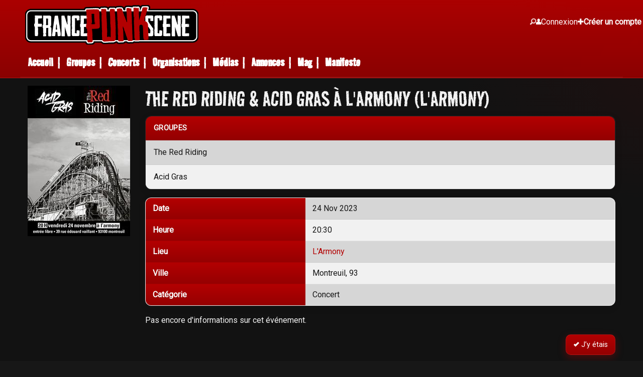

--- FILE ---
content_type: text/html; charset=utf-8
request_url: https://www.francepunkscene.net/e/event/214c5fb1-5abf-472c-b35e-fa9f11ff69cc/
body_size: 3954
content:
<!DOCTYPE html>
<html class="no-js" lang="fr" dir="ltr">
    <head>
        <meta charset="utf-8">
        <meta http-equiv="x-ua-compatible" content="ie=edge">
        <meta name="viewport" content="width=device-width, initial-scale=1.0">
        <title>The Red Riding &amp; Acid Gras à l&#x27;Armony le 24 Nov 2023 | francepunkscene.net</title>
        <meta name="description" content="Tous les concerts de punk rock de France sur francepunkscene.net - The Red Riding &amp; Acid Gras à l&#x27;Armony">
        
        <meta property="og:title" content="24/11/2023 - The Red Riding &amp; Acid Gras à l&#x27;Armony">
        
        <meta property="og:type" content="website">
        <meta name="twitter:card" content="summary_large_image">
        
        
        <meta property="og:image" content="https://www.francepunkscene.net/e/event/214c5fb1-5abf-472c-b35e-fa9f11ff69cc/og-image.png">
        <meta property="og:image:alt" content="24/11/2023 - The Red Riding &amp; Acid Gras à l&#x27;Armony">
        
        
        <meta property="og:description" content="Découvrez les concerts et sorties d’albums de vos groupes favoris.">
        
        <link rel="icon" href="/favicon.ico" sizes="32x32">
        <link rel="icon" href="/icon.svg" type="image/svg+xml">
        <link rel="apple-touch-icon" href="/apple-touch-icon.png">
        <link rel="manifest" href="/manifest.webmanifest">
        <link rel="stylesheet"
            href="https://fonts.googleapis.com/css?family=Road+Rage|Roboto">
        <link rel="stylesheet" href="/static/css/foundation.css">
        <link rel="stylesheet" href="/static/css/foundation-icons.css">
        <link rel="stylesheet" href="/static/css/foundation-datepicker.min.css">
        <link rel="stylesheet" href="/static/css/app.css">
        <link rel="stylesheet" href="/static/css/logo.css">
        <link rel="stylesheet" href="/static/css/simplemde.min.css">
        
    <link rel="stylesheet" href="https://unpkg.com/leaflet@1.3.1/dist/leaflet.css" integrity="sha512-Rksm5RenBEKSKFjgI3a41vrjkw4EVPlJ3+OiI65vTjIdo9brlAacEuKOiQ5OFh7cOI1bkDwLqdLw3Zg0cRJAAQ==" crossorigin="" />
    

        
        <!-- Matomo -->
        <script>
            var _paq = window._paq = window._paq || [];
            /* tracker methods like "setCustomDimension" should be called before "trackPageView" */
            _paq.push(['trackPageView']);
            _paq.push(['enableLinkTracking']);
            (function() {
            var u="https://francepunkscene.matomo.cloud/";
            _paq.push(['setTrackerUrl', u+'matomo.php']);
            _paq.push(['setSiteId', '1']);
            var d=document, g=d.createElement('script'), s=d.getElementsByTagName('script')[0];
            g.async=true; g.src='//cdn.matomo.cloud/francepunkscene.matomo.cloud/matomo.js'; s.parentNode.insertBefore(g,s);
            })();
        </script>
        <!-- End Matomo Code -->
        
        
    </head>
    <body class="modern-ui">
        <div class="site-wrap">
            <header>
                <div class="grid-container show-for-medium">
                    <div class="grid-x grid-padding-x grid-padding-y">
                        <div class="medium-9 large-10">
                            <div class="logo-wrapper">
    <a href="/">
        <div class="logo">
            francepunkscene.net
        </div>
    </a>
</div>

                        </div>
                        <div class="medium-3 large-2 cell">
                            
                                <nav id="user-nav" class="guest text-right" aria-label="Login menu">
                                    <ul class="user-guest-menu">
                                        <li>
                                            <a id="toggle-search" class="search-toggle" aria-label="Recherche">
                                                <i class="fi-magnifying-glass" aria-hidden="true"></i>
                                            </a>
                                        </li>
                                        <li>
                                            <a href="/u/login/" class="login-link">
                                                <i class="fi-torso" aria-hidden="true"></i>
                                                <span class="text">Connexion</span>
                                            </a>
                                        </li>
                                        <li>
                                            <a href="/u/signup/" class="signup-link">
                                                <i class="fi-plus" aria-hidden="true"></i>
                                                <span class="text">Créer un compte</span>
                                            </a>
                                        </li>
                                    </ul>
                                </nav>
                            
                        </div>
                        <div class="medium-12 cell">
                            <nav id="main-nav" aria-label="Site menu">
                                <ul class="menu main-menu">
                                    <li><a href="/">Accueil</a> | </li>
                                    <li><a href="/d/bands/">Groupes</a> | </li>
                                    <li><a href="/e/concerts/">Concerts</a> | </li>
                                    <li><a href="/o/organizations/">Organisations</a> | </li>
                                    <li><a href="/z/medias/">Médias</a> | </li>
                                    <li><a href="/a/ads/">Annonces</a> | </li>
                                    <li><a href="/blog/">Mag</a> | </li>
                                    <li><a href="/manifesto/">Manifeste</a></li>
                                </ul>
                            </nav>
                        </div>
                    </div>
                </div>
                <div class="grid-container show-for-small-only">
                    <div class="grid-x grid-padding-x grid-padding-y">
                        <div class="small-2 text-center" style="margin-top: 18px;">
                            <p><a href="#" id="burger-menu"><i class="fi-list"></i></a></p>
                        </div>
                        <div class="small-10 text-center">
                            <div class="logo-wrapper">
    <a href="/">
        <div class="logo">
            francepunkscene.net
        </div>
    </a>
</div>

                        </div>
                    </div>
                </div>
                <div id="mobile-menu" class="hide show-for-small-only">
                    <div class="grid-container">
                        <div class="grid-x grid-padding-x grid-padding-y">
                            <div class="large-12 cell text-center">
                                <nav aria-label="Site mobile menu">
                                    <ul class="menu main-menu vertical">
                                        <li><a href="/">Accueil</a></li>
                                        <li><a href="/d/bands/">Groupes</a></li>
                                        <li><a href="/e/concerts/">Concerts</a></li>
                                        <li><a href="/o/organizations/">Organisations</a></li>
                                        <li><a href="/z/medias/">Médias</a></li>
                                        <li><a href="/a/ads/">Annonces</a></li>
                                        <li><a href="/blog/">Blog</a></li>
                                        <li><a href="/manifesto/">Manifeste</a></li>
                                        
                                            <li><a href="/u/login/">Connexion</a></li>
                                            <li><a href="/u/signup/">Créer un compte</a></li>
                                        
                                    </ul>
                                </nav>
                            </div>
                        </div>
                    </div>
                </div>
                <div id="search-form" class="grid-container lighter closed">
                    <form action="/recherche">
                        <div class="grid-x grid-padding-x grid-padding-y">
                            <div class="medium-9 cell">
                                <input type="text" placeholder="Rechercher" name="q">
                            </div>
                            <div class="medium-3 cell">
                                <button type="submit" class="button">Rechercher</button>
                            </div>
                        </div>
                    </form>
                </div>
            </header>
            <div id="main-container">
                
<div class="grid-container">
    <div class="grid-x grid-padding-x grid-padding-y">
        

        

<div class="cell large-shrink">
    <a href="/media/events/214c5fb1-5abf-472c-b35e-fa9f11ff69cc.jpg">
        <img src="/media/events/214c5fb1-5abf-472c-b35e-fa9f11ff69cc_picture_medium.jpg" alt="The Red Riding &amp; Acid Gras à l&#x27;Armony" />
    </a>
</div>

<div class="cell large-auto">
    <h1>The Red Riding &amp; Acid Gras à l&#x27;Armony (L&#x27;Armony)</h1>
    
    
    

    
    
    

    <table>
        <thead>
            <tr>
                <th>Groupes</th>
            </tr>
        </thead>
        <tbody>
            
            <tr>
                <td>The Red Riding</td>
            </tr>
            
            <tr>
                <td>Acid Gras</td>
            </tr>
            
        </tbody>
    </table>

    <table class="inverted identity">
        <tr>
            <td>Date</td>
            <td>24 Nov 2023</td>
        </tr>
        <tr>
            <td>Heure</td>
            <td>20:30</td>
        </tr>
        
        
            <tr>
                <td>Lieu</td>
                <td><a href="/e/venue/larmony/">L&#x27;Armony</a></td>
            </tr>
            
            <tr>
                <td>Ville</td>
                <td>
                    
                        Montreuil, 93
                    

                </td>
            </tr>
            
        
        
        
        <tr>
            <td>Catégorie</td>
            <td>Concert</td>
        </tr>
    </table>
    
    <p>Pas encore d'informations sur cet événement.</p>

    <div class="text-right">
        <p>
            
            
            
            <form action="/e/event/214c5fb1-5abf-472c-b35e-fa9f11ff69cc/rsvp/" method="POST">
                <input type="hidden" name="csrfmiddlewaretoken" value="YDMVbpE1ewvLBrKICn2wdOlS6dME1j2dzUoNVjkh7bLEIh9M366qtuNSJv7Mw42B">
                
                <button type="submit" name="status" value="" class="button">
                    <i class="fi-check"></i>
                    J’y étais
                </button>
                
            </form>
        </p>
    </div>
    
    <div class="cell medium-12">
        <div id="osm-map"></div>
    </div>
    
    <div class="text-right mt-1">
        
        <p class="social-network-links">
            <a href="https://www.facebook.com/sharer/sharer.php?u=https://www.francepunkscene.net/e/event/214c5fb1-5abf-472c-b35e-fa9f11ff69cc/" target="_blank" class="button facebook"><i class="fi-social-facebook"></i> Partager sur Facebook</a>
            <a href="https://twitter.com/intent/tweet?text=The Red Riding &amp; Acid Gras à l&#x27;Armony&url=https://www.francepunkscene.net/e/event/214c5fb1-5abf-472c-b35e-fa9f11ff69cc/" target="_blank" class="button twitter"><i class="fi-social-twitter"></i> Partager sur Twitter</a>
            <a target="_blank" href="mailto:?subject=The Red Riding &amp; Acid Gras à l&#x27;Armony&body=Je%20souhaite%20partager%20cet%20événement%20avec%20toi%0D%0A%0D%0Ahttps://www.francepunkscene.net/e/event/214c5fb1-5abf-472c-b35e-fa9f11ff69cc/%0D%0A%0D%0ARetrouvez%20votre%20agenda%20sur%20https://www.francepunkscene.net" class="button mail"><i class="fi-mail"></i> Partager par e-mail</a>
        </p>
        
    </div>
</div>

<div class="large-12 cell text-right lighter mt-1 mb-1">
    <p class="mb-0">
        <a href="/event-modification-suggestions/214c5fb1-5abf-472c-b35e-fa9f11ff69cc/"><i class="fi-alert"></i> Une information est incorrecte ? Il manque quelque chose ? Signalez-le !</a>
    </p>
</div>


    </div>
</div>

            </div>
            <footer>
                <div class="grid-container">
                    <div class="grid-x grid-padding-x">
                        <div class="large-12 cell">
                            <p class="float-right" style="margin-right: 70px">© 2023 francepunkscene.net</p>
                            <ul class="menu float-left" style="margin-top: -6px;">
                                <li><a href="/guides/">Aide</a></li>
                                <li><a href="/cgu/">CGU</a></li>
                                <li><a href="/manifesto/">Manifeste</a></li>
                                <li><a href="/contact/">Contact</a></li>
                                <li><a href="https://www.facebook.com/francepunkscene/" target="_blank" rel="noopener"><i class="fi-social-facebook"></i></a></li>
                                <li><a href="https://www.instagram.com/francepunkscene_net/" target="_blank" rel="noopener"><i class="fi-social-instagram"></i></a></li>
                            </ul>
                        </div>
                    </div>
                </div>
            </footer>
            <div id="scroll-up" class="hidden show-for-medium">
                <a href="#"><i class="fi-arrow-up"></i></a>
            </div>
            
            
        </div>
        <script src="/static/js/vendor/jquery.js"></script>
        <script src="/static/js/vendor/what-input.js"></script>
        <script src="/static/js/vendor/foundation.js"></script>
        <script src="/static/js/vendor/foundation-datepicker.min.js"></script>
        <script src="/static/js/vendor/locales/foundation-datepicker.fr.js"></script>
        <script src="/static/js/vendor/simplemde.min.js"></script>

        <script src="/static/js/app.js"></script>
        
    <script type="text/javascript" src="https://cdnjs.cloudflare.com/ajax/libs/leaflet/1.3.1/leaflet.js"></script>
    <script type="text/javascript">
        // On initialise la latitude et la longitude de Paris (centre de la carte)
        var lat = 48.855240;
        var lon = 2.432567;
        var venueName = "L&#x27;Armony";
        var venueAddress = "39, rue Edouard Vaillant<br />93100 Montreuil";
    </script>
    
    </body>
</html>


--- FILE ---
content_type: text/css
request_url: https://www.francepunkscene.net/static/css/app.css
body_size: 40507
content:
body {
    background-color: #171717;
    color: #fff;
    font-family: 'Roboto', sans-serif;
    min-height: 100vh;
}
/* Ensure header user-nav and its dropdowns layer above sticky toolbars */
.modern-ui header #user-nav { position: relative; z-index: 11000; }
.modern-ui header #user-nav .dropdown.menu { position: relative; }
.site-wrap {
    min-height: 100vh;
    display: flex;
    flex-direction: column;
}
#scroll-up {
    position: fixed;
    bottom: 20px;
    right: 30px;
    width: 50px;
    height: 50px;
    background: #B30001;
    color: #fff;
    border-radius: 50%;
    text-align: center;
    line-height: 50px;
    font-size: 200%;
    cursor: pointer;
    transition: all 0.3s ease-in-out;
}
#scroll-up:hover {
    background: #950101;
}
#scroll-up.hidden {
    opacity: 0;
    visibility: hidden;
}
#scroll-up a,
#scroll-up a:link,
#scroll-up a:visited,
#scroll-up a:target {
    color: #fff;
}
h1, h2, h3, h4, h5, h6 {
    font-family: 'Road Rage', sans-serif;
    text-transform: uppercase;
    line-height: 1.1;
}
h1 span.subtitle,
h2 span.subtitle,
h3 span.subtitle,
h4 span.subtitle,
h5 span.subtitle,
h6 span.subtitle {
    font-weight: 400;
    font-style: italic;
    font-size: 0.5em;
}
label {
    color: #fff;
}
label.required {
    font-weight: 600;
}
label.required:after {
    content: " *";
    color: #B30001;
}
header {
    background: #B30001;
    color: #fff;
}
header a,
header a:link,
header a:focus,
header a:active,
header a:visited,
header a:target {
    color: #fff;
}
header a:hover {
    color: #cacaca
}
header .main-menu li {
    font-family: 'Road Rage', sans-serif;
    font-size: 1.7rem;
    font-weight: 600;
    line-height: 1;
    margin-right: 10px;
    margin-top: 0;
}
header .main-menu li a {
    padding: 0;
    display: inline-block;
}
header #search-form {
    transition: all 0.2s ease-in;
    height: 68px;
    overflow: hidden;
}
header #search-form.closed {
    height: 0;
}

header #burger-menu {
    font-size: 200%;
}
header .main-menu.vertical li {
    margin-right: 0;
}
header .main-menu.vertical li.username {
    border-top: solid 2px #fff;
    padding: 4px 0 8px;
    background-color: #950101;
}
header .main-menu.vertical li.username a {
    font-family: 'Roboto', sans-serif;
    font-size: 0.7em;
}
.instruction {
    border: dashed 2px #d9d9d9;
    border-radius: 8px;
    padding: 10px 17px;
    background-color: #2b2b2b;
    font-style: italic;
    font-weight: 600;
    margin-bottom: 10px;
}
.instruction p {
    text-shadow: 0px 0px 3px rgb(23, 23, 23);
}
.instruction p:last-child {
    margin-bottom: 0;
}

#user-nav {
    margin-top: 1em;
}
#user-nav .menu a {
    padding: 10px;
}
.dropdown.menu > li.is-dropdown-submenu-parent > a::after {
    border-color: #fff transparent transparent;
    right: -8px;
}
.block-home-1 .grid-x {
    background: url(../images/photoaccueil-1.png) no-repeat bottom right;
    padding-top: 50px;
}
.block-home-2 {
    background-color: #2B2B2B;
}
.block-home-2 .grid-x {
    min-height: 470px;
    background: url(../images/bass.png) no-repeat bottom left;
}
/* media queries : under 640px */
@media screen and (max-width: 640px) {
    .block-home-1 .grid-x {
        background: transparent;
    }
    .block-home-2 .grid-x {
        background: #2B2B2B;
    }
}

.block-home-1 h1,
.block-home-2 h2 {
    line-height: 1.1em;
}
.lighter {
    background-color: #2B2B2B;
}
.lighter.three-d {
    background-color: #2B2B2B;
    text-shadow: 1px 1px 1px #000;
    border-bottom: solid 5px #131313;
}
.reder {
    background-color: #7D1212;
}
.reder.three-d {
    background-color: #7D1212;
    text-shadow: 1px 1px 1px #000;
    border-bottom: solid 5px #510606;
    border-right: solid 5px #9f3f3f;
}
footer {
    margin-top: auto;
    padding-top: 14px;
    background: #B30001;
    color: #fff;
}
footer a:link,
footer a:visited,
footer a:active,
footer a:target,
footer a:focus {
    color: #fff;
}
footer a:hover {
    color: #cacaca;
}
ul.no-bullet {
    list-style-type: none;
    padding-left: 0;
}
ul.errorlist {
    margin-left: 0;
    margin-bottom: 0;
    list-style-type: none;
    color: #B30001;
    font-weight: 600;
}
.button.big-cta {
    font-size: 200%;
    font-family: 'Road Rage', sans-serif;
    padding: 0.5em 0.7em;
}
button.button,
input.button,
button.button:focus,
input.button:focus,
a.button:link,
a.button:visited,
a.button:target,
a.button:focus,
a.button:active {
    background-color: #B30001;
    color: #fff;
    border-radius: 5px;
}
.button,
.button.disabled,
.button[disabled],
.button.disabled:hover,
.button[disabled]:hover,
.button.disabled:focus,
.button[disabled]:focus {
    background-color: #B30001;
    color: #fefefe;
  }
button.button:hover,
input.button:hover,
.button.primary:hover,
.button.primary:focus,
a.button:hover {
    background-color: #950101;
    color: #fefefe;
}
button.button.secondary,
input.button.secondary,
button.button.secondary:focus,
input.button.secondary:focus,
a.button.secondary:link,
a.button.secondary:visited,
a.button.secondary:target,
a.button.secondary:focus,
a.button.secondary:active {
    background-color: #666666;
    color: #fff;
}
button.button.secondary:hover,
input.button.secondary:hover,
a.button.secondary:hover {
    background-color: #171717;
    color: #fefefe;
}
a:link,
a:visited,
a:target {
    color: #B30001;
    transition: all 0.3s ease-in-out;
}
a:hover,
a:active,
a:focus {
    color: #950101;
}
.pagination li {
  margin-right: 0.0625rem;
  border-radius: 0;
  font-size: 0.875rem;
  display: inline-block;
}
.pagination .current {
    background-color: #B30001;
}
.dropdown.menu > li.is-active > a {
    color: #fff;
}
.is-dropdown-submenu {
    position: absolute;
    top: 0;
    left: 100%;
    z-index: 12000; /* ensure above toolbars and most UI; lightbox stays at 9999, adjust if needed */
    display: none;
    min-width: 200px;
    border: 1px solid #111;
    background: #B30001;
}
.is-dropdown-submenu a:hover {
    background-color: #950101;
}
.card {
    border: none;
    background: transparent;
    color: #fff;
}
.card-title {
    background-color: #B30001;
    padding: 0 1rem;
}
.card-title a:link,
.card-title a:visited,
.card-title a:target,
.card-title a:focus,
.card-title a:active {
    color: #fff;
}
.card-title a:hover {
    color: #950101;
}

.date-card {
    background: #d9d9d9;
    padding: 2px;
    margin: 20px 0 30px;
}
.date-card-header {
    padding: 20px;
    background: #171717;
    font-weight: bold;
    color: #fff;
}
.date-card-body {
    color: #171717;
    padding: 20px;
}
.accordion.filter {
    border-radius: 5px;
    background: rgb(217, 217, 217);
}
.accordion.filter a.accordion-title {
    padding: 13px 16px 14px;
    border-radius: 5px !important;
    color: #171717;
}
.accordion label {
    color: #171717
}
.item-list {
    margin-bottom: 14px;
}
.item-card {
    background-color: #2B2B2B;
    border: 1px solid #171717;
    padding: 10px 20px;
}
.item-card .item-thumbnail {
    margin-right: 20px;
}
.item-card a:link,
.item-card a:visited,
.item-card a:target,
.item-card a:focus,
.item-card a:active {
    color: #fff;
}
.item-card a:hover {
    color: #950101;
}
.item-card a img {
    border: solid #2B2B2B 1px;
    transition: all 0.3s ease-in-out;
}
.item-card a:hover img {
    border: solid #950101 1px;
}
.bordered {
    border: solid #950101 1px;
    margin-bottom: 20px;
}
/* menu in general */
ul.menu a.button {
    margin-right: 10px;
    margin-bottom: 10px;
}
/* Actions */
div.actions {
    background-color: #2B2B2B;
    border-bottom: solid 2px #b30001;
    padding-top: 6px;
    padding-bottom: 6px;
}
div.actions ul.menu {
    margin-top: 0;
}
ul.menu.items li a,
ul.menu.items li a:link,
ul.menu.items li a:visited,
ul.menu.items li a:target,
ul.menu.items li a:focus,
ul.menu.items li a:active {
    background-color: #D9D9D9;
    color: #171717;
    border-radius: 10px;
    margin-right: 10px;
    margin-bottom: 10px;
}
ul.menu.items li a:hover {
    background-color: #BFBFBF;
}
/* Tables */
table {
    color: #171717;
}
thead, tbody, tfoot {
    border: 1px solid #b30001;
    background-color: #D9D9D9;
}
thead {
    background: #b30001;
    color: #fff;
}
table.inverted {
    border-collapse: separate;
    border-spacing: 1px;
}
table.inverted tr td:first-child {
    background: #b30001;
    color: #fff;
    font-weight: 700;
}
table.identity tr td {
   width: 67%;
}
table.identity tr td:first-child {
   width: 33%;
}
.datepicker th {
    background: #171717;
}
.help-text, .helptext {
    margin-top: -0.5rem;
    font-size: 0.8125rem;
    font-style: italic;
    color: #fff;
}
/* === Modern UI: Tables === */
.table-scroll { overflow-x: auto; -webkit-overflow-scrolling: touch; }

/* Base table styling for modern UI */
.modern-ui table {
    width: 100%;
    border-collapse: separate;
    border-spacing: 0;
    background: #fff;
    border: 1px solid rgba(0,0,0,0.06);
    border-radius: 12px;
    box-shadow: 0 4px 18px rgba(0,0,0,0.06);
    overflow: hidden; /* works in most browsers on table */
}
.modern-ui thead th {
    background: linear-gradient(180deg, #b30001, #950101);
    color: #fff;
    text-align: left;
    font-weight: 700;
    letter-spacing: .3px;
    text-transform: uppercase;
    font-size: 0.925rem;
    border-bottom: 2px solid rgba(0,0,0,0.18);
    padding: 0.75rem 1rem;
    text-shadow: 0 1px 0 rgba(0,0,0,0.2);
}
.modern-ui table thead th:first-child { border-top-left-radius: 12px; }
.modern-ui table thead th:last-child { border-top-right-radius: 12px; }
.modern-ui tbody td {
    padding: 0.75rem 1rem;
    border-bottom: 1px solid rgba(0,0,0,0.05);
}
.modern-ui tbody tr:last-child td { border-bottom: 0; }
.modern-ui tbody tr:nth-child(odd) td { background: rgba(0,0,0,0.015); }
.modern-ui tbody tr:hover td { background: rgba(179,0,1,0.06); }
.modern-ui tbody tr:hover td:first-child { box-shadow: inset 3px 0 0 #b30001; }

.modern-ui tfoot td {
    padding: 0.65rem 1rem;
    color: #555;
    background: rgba(0,0,0,0.02);
    border-top: 1px solid rgba(0,0,0,0.06);
}

/* Inverted label/value tables */
.modern-ui table.inverted {
    border: 1px solid rgba(0,0,0,0.06);
    border-radius: 12px;
    border-collapse: separate;
    border-spacing: 0;
    background: #fff;
}
.modern-ui table.inverted tr td {
    padding: 0.6rem 0.9rem;
    border-bottom: 1px solid rgba(0,0,0,0.05);
}
.modern-ui table.inverted tr:last-child td { border-bottom: 0; }
.modern-ui table.inverted tr td:first-child {
    width: 34%;
    font-weight: 700;
    color: #fff;
    background: linear-gradient(180deg, #b30001, #950101); /* conserve identité visuelle, plus stylé */
    border-right: 1px solid rgba(0,0,0,0.04);
    text-shadow: 0 1px 0 rgba(0,0,0,0.2);
}

/* Identity variant: enforce 33/67 ratio, already present but refine under modern-ui */
.modern-ui table.identity tr td { width: 66%; }
.modern-ui table.identity tr td:first-child { width: 34%; }

/* Compact variant helper (optional future use) */
.modern-ui table.compact thead th,
.modern-ui table.compact tbody td { padding-top: 0.5rem; padding-bottom: 0.5rem; }

@media (prefers-reduced-motion: reduce) {
    .modern-ui table,
    .modern-ui thead th,
    .modern-ui tbody td { transition: none; }
}

/* === Guest user-nav (non connecté) === */
#user-nav.guest { text-align: right; }
#user-nav.guest .user-guest-menu {
    display: inline-flex;
    flex-wrap: nowrap;
    align-items: center;
    gap: 10px;
    padding: 0;
    margin: 0;
    white-space: nowrap;
}
#user-nav.guest .user-guest-menu li { list-style: none; margin: 0; }
#user-nav.guest .user-guest-menu a { text-decoration: none; color: inherit; display: inline-flex; align-items: center; gap: 6px; }
/* neutralize Foundation .label inside user-nav if any */
#user-nav.guest .label { background: transparent; color: inherit; padding: 0; margin: 0; border: 0; }

/* Search icon: minimal circular outline */
#user-nav.guest .search-toggle { color: inherit; opacity: .85; }
#user-nav.guest .search-toggle:hover { opacity: 1; }

/* Login: simple outline pill */
#user-nav.guest .login-link { color: inherit; padding: 0; height: auto; border: 0; background: transparent; }
#user-nav.guest .login-link:hover { text-decoration: underline; }

/* Signup: subtle primary outline (no fill to avoid clashes) */
#user-nav.guest .signup-link { color: #b30001; padding: 0; height: auto; border: 0; background: transparent; font-weight: 700; }
#user-nav.guest .signup-link:hover { text-decoration: underline; }

/* Focus states */
#user-nav.guest a:focus { outline: 2px solid rgba(179,0,1,0.35); outline-offset: 2px; }

/* Responsive tweaks */
@media (max-width: 640px) {
  #user-nav.guest .login-link .label,
  #user-nav.guest .signup-link .label { display: none; }
}
/* forms */
input.inverse {
    background-color: #2B2B2B;
    color: #fff;
    border-radius: 5px;
    border-color: #171717;
}
input.inverse:hover,
input.inverse:focus {
    background-color: #171717;
    color: #fff;
}
/* Modern UI: clearer form fields (lighter background + animated focus) */
.modern-ui input[type="text"],
.modern-ui input[type="email"],
.modern-ui input[type="password"],
.modern-ui input[type="url"],
.modern-ui input[type="search"],
.modern-ui input[type="number"],
.modern-ui input[type="tel"],
.modern-ui input[type="date"],
.modern-ui textarea,
.modern-ui select {
    background-color: #222222; /* start from original dark, slightly lightened */
    color: #FFFFFF;
    border: 1px solid #3a3a3a;
    border-radius: 6px;
    padding: 0.6rem 0.7rem;
    box-shadow: inset 0 1px 1.5px rgba(0,0,0,0.22);
    transition: background-color .18s ease, border-color .18s ease, box-shadow .18s ease;
}
.modern-ui input::placeholder,
.modern-ui textarea::placeholder {
    color: #bfbfbf;
}
.modern-ui input:focus,
.modern-ui textarea:focus,
.modern-ui select:focus {
    background-color: #2e2e2e; /* lighten subtly on focus */
    border-color: #B30001;
    box-shadow: inset 0 1px 1px rgba(0,0,0,0.16), 0 0 0 2px rgba(179, 0, 1, 0.35);
    outline: none;
}
.modern-ui select {
    appearance: none;
    -webkit-appearance: none;
    -moz-appearance: none;
    background-image: linear-gradient(45deg, transparent 50%, #bfbfbf 50%),
                      linear-gradient(135deg, #bfbfbf 50%, transparent 50%);
    background-position: calc(100% - 18px) calc(50% - 3px), calc(100% - 12px) calc(50% - 3px);
    background-size: 6px 6px, 6px 6px;
    background-repeat: no-repeat;
}
.modern-ui select:focus {
    background-image: linear-gradient(45deg, transparent 50%, #950101 50%),
                      linear-gradient(135deg, #950101 50%, transparent 50%);
}
.modern-ui input[disabled],
.modern-ui textarea[disabled],
.modern-ui select[disabled] {
    opacity: .6;
    cursor: not-allowed;
}
.badge {
    background-color: #B30001;
    color: #fff;
    border-radius: 5px;
}
a.badge {
    color: #fff;
}
/* search-band */
#search-band input[name=name],
#search-offer input[name=title] {
    float: left;
    width: 80%;
    height: 43px;
    margin: 0;
    border-top-right-radius: 0;
    border-bottom-right-radius: 0;
}
#search-band a,
#search-offer a {
    float: left;
    width: 20%;
    height: 43px;
    margin: 0;
    border-top-left-radius: 0;
    border-bottom-left-radius: 0;
    border: solid 1px #171717;
}
#search-band-alt input[name=name] {
    color: #cacaca;
    width: 100%;
    height: 41px;
    float: none;
    margin: 0;
    border-top-right-radius: 0;
    border-bottom-right-radius: 0;
}
#search-band-alt input[type=submit] {
    width: 100%;
    border: solid 1px #171717;
    border-top-left-radius: 0;
    border-bottom-left-radius: 0;
}
#search-band-alt a {
    width: 100%;
    height: 41px;
    margin: 0;
    border-radius: 0;
    border: solid 1px #171717;
}


/** lightbox */
#lightbox {
    position: fixed;
    top: 0;
    left: 0;
    width: 100%;
    height: 100%;
    text-align: center;
    background: rgba(0,0,0,0.8);
    z-index: 9999;
    transition: all 0.3s ease-in-out;
    padding: 10px;
}
#lightbox img {
    margin-top: 5%;
    max-height: 80%;
    max-width: 80%;
    border: solid 1px #fff;
}
#lightbox::after {
    content: "x";
    position: absolute;
    top: 10px;
    right: 10px;
    font-size: 200%;
    color: #fff;
    cursor: pointer;
}

#messages-list {
    position: fixed;
    bottom: 0;
    left: 0;
    width: 100%;
    z-index: 500;
}
.alert-box {
    margin-bottom: 0;
}
.alert-box .close-button {
    color: #fff;
    padding-left:4px;
}
.alert-box a {
    font-weight: bold;
}
.info {
    background-color: #3182c0;
    border: solid 1px #020f25;
    color: #fff;
}
.alert-box.success {
    background-color: #83ae78;
    border: solid 1px #356427;
    color: #fff;
}
.alert-box.warning {
    background-color: #e87319;
    border: solid 1px #b63f04;
    color: #fff;
}
.alert-box.error {
    background-color: #950101;
    border: solid 1px #171717;
    color: #fff;
}
.bubble {
    position: relative;
    background: #fff;
    color: #171717;
    border-radius: 5px;
    padding: 10px;
    margin-bottom: 10px;
    min-width: 98%;
}
.bubble-left {
    float: left;
    margin-right: 20px;
    background-color: #171717;
    color: #d9d9d9;
    border: solid 1px #444;
}
.bubble-right {
    float: right;
    margin-left: 20px;
    background-color: #D9D9D9;
    border: solid 1px #444;
}
.lyrics {
    background: #3c3c3c;
    margin: 10px 0 10px -20px;
    padding: 10px 20px;
    font-size: 0.9em;
}
/** helpers */
.mt-1 {
    margin-top: 1rem;
}
.mb-1 {
    margin-bottom: 1rem;
}
.mt-2 { margin-top: 2rem; }
.mb-2 { margin-bottom: 2rem; }
.mt-3 { margin-top: 3rem; }
.mb-3 { margin-bottom: 3rem; }

/* Typography utilities */
small { font-size: 0.85em; opacity: 0.85; }
.small:not(.button) { font-size: 0.9em; opacity: 0.88; }
.modern-ui .small:not(.button) { opacity: 0.9; }
.inline-block {
    display: inline-block;
}
.lyrics p, .mb-0 {
    margin-bottom: 0;
}
.alphabet li {
    margin: auto;
}
.alphabet .no-result {
    line-height: 1;
    text-decoration: none;
    display: block;
    padding: 0.7rem 0.7rem;
}
.menu.alphabet a {
    padding: 0.7rem 0.7rem;
}
.menu.alphabet a.active {
    background-color: #B30001;
    color: #fff;
}
.map-wrapper.closed {
    height: 0;
    overflow: hidden;
}
#map {
    max-height: 800px;
    width: 100%;
}
#map .region {
    fill: #B30001;
    stroke: #fff;
    stroke-width: 1;
}
#map .region:hover {
    fill: #950101;
    cursor: pointer;
}
#osm-map {
    height: 300px;
    width: 100%;
}
#osm-map.full {
    height: 100%;
    min-height: 600px;
}
.check-icon {
    float: right;
    background: rgb(31, 118, 184);
    border-radius: 50%;
    width: 32px;
    height: 32px;
    text-align: center;
    padding-top: 4px;
    margin-top: 16px;
}
/* followers */
.menu.followers {
    margin-bottom: 20px;
}
.menu.followers li {
    width: 140px;
    overflow: hidden;  /* TODO improve this */
}
/* beats */
.beat-footer {
    margin-top: 10px;
    font-size: 0.8em;
    background: #171717;
    padding: 2px 7px;
    font-style: italic;
}

/* manage */
.manage.menu {
    background: #fff;
    border-left: solid 12px #000;
}
.manage.menu li:hover {
    background: #f5f5f5;
}

/* side panel */
#create-event-panel {
    background: rgb(96, 0, 1);
}
.panel-button {
    background: #6c96bb;
    padding: 10px;
  }
  .panel-button:hover {
    background: blanchedalmond;
  }

  /* Rich Text Editor Customisation - Simplemde */
.editor-toolbar {
    background-color: #fff;
}
.editor-preview-side {
    background-color: #2B2B2B;
}

/* ----------------------------------------------------
   Modern UI theme (scoped). Activated by body.modern-ui
   Keeps current color theme (dark + #B30001) but modernizes UI.
   ---------------------------------------------------- */
.modern-ui {
  --bg: #121212;
  --bg-elev-1: #1a1a1a;
  --bg-elev-2: #202020;
  --text: #f2f2f2;
  --muted: #a5a5a5;
  --primary: #B30001;
  --primary-600: #950101;
  --ring: rgba(179,0,1,0.6);
  --card-border: rgba(255,255,255,0.06);
  --shadow: 0 8px 24px rgba(0,0,0,0.35), 0 2px 6px rgba(0,0,0,0.2);
}

.modern-ui body,
.modern-ui .site-wrap {
  background: radial-gradient(1200px 600px at 10% -10%, rgba(179,0,1,0.12), transparent 40%),
              radial-gradient(1400px 800px at 110% 10%, rgba(149,1,1,0.10), transparent 35%),
              var(--bg);
  color: var(--text);
}

/* Header & footer with subtle gradient and blur */
.modern-ui header {
  background: linear-gradient(180deg, rgba(179,0,1,0.95), rgba(149,1,1,0.92));
  backdrop-filter: saturate(120%) blur(6px);
  border-bottom: 1px solid rgba(255,255,255,0.08);
  position: relative; /* create stacking context */
  z-index: 5000; /* above .modern-ui .actions (200) and toasts (3000) */
  overflow: visible; /* allow submenus to overflow header bounds */
}
.modern-ui footer {
  background: linear-gradient(180deg, rgba(179,0,1,0.95), rgba(149,1,1,0.92));
  border-top: 1px solid rgba(255,255,255,0.08);
}

/* Section titles */
.modern-ui .section-title {
  letter-spacing: 0.02em;
  margin-top: 2.2rem;
  margin-bottom: 1rem;
  display: inline-block;
  position: relative;
}
.modern-ui .section-title::after {
  content: "";
  position: absolute;
  left: 0;
  bottom: -6px;
  width: 60%;
  height: 2px;
  background: linear-gradient(90deg, var(--primary), transparent);
}

/* Cards & item list */
.modern-ui .item-list > * + * { margin-top: 12px; }
.modern-ui .card,
.modern-ui .item-card {
  background: linear-gradient(180deg, var(--bg-elev-1), var(--bg-elev-2));
  border: 1px solid var(--card-border);
  border-radius: 12px;
  box-shadow: var(--shadow);
}
.modern-ui .item-card { padding: 12px; }
.modern-ui .item-card h2 { margin-top: 4px; margin-bottom: 6px; }
.modern-ui .item-card a img { border-radius: 10px; border-color: var(--card-border); }
.modern-ui .item-card:hover { transform: translateY(-2px); transition: transform 120ms ease; }

/* Callouts */
.modern-ui .callout {
  background: linear-gradient(180deg, rgba(255,255,255,0.03), rgba(255,255,255,0.02));
  border: 1px solid var(--card-border);
  border-radius: 12px;
  box-shadow: 0 10px 30px rgba(0,0,0,0.25), inset 0 1px 0 rgba(255,255,255,0.04);
  padding: 1rem 1.25rem;
}

/* Actions toolbar (existing partial) */
.modern-ui .actions {
  background: var(--card-bg, rgba(255,255,255,0.02));
  border: 1px solid var(--card-border, rgba(255,255,255,0.10));
  border-radius: 0 0 12px 12px; /* only bottom corners */
  padding: 6px 10px; /* add top/bottom padding */
}
.modern-ui .actions .menu { display: flex; align-items: center; flex-wrap: wrap; gap: 6px; margin: 0; }
.modern-ui .actions .menu li { list-style: none; margin: 0; }
.modern-ui .actions .menu a.button { margin-right: 0; margin-bottom: 0; }

/* Long-form content readability: lighter article background */
.modern-ui .content-article {
  line-height: 1.8;
  color: #f1f3f7; /* brighter for readability on dark theme */
  background: linear-gradient(180deg, rgba(255,255,255,.045), rgba(255,255,255,.02));
  border: 1px solid rgba(255,255,255,.08);
  border-radius: 12px;
  padding: 1rem 1.25rem;
  box-shadow: 0 6px 20px rgba(0,0,0,.25);
}
.modern-ui .content-article .lead { color: #ffffff; opacity: .9; }
.modern-ui .content-article h1,
.modern-ui .content-article h2,
.modern-ui .content-article h3 { color: #ffffff; }
.modern-ui .content-article p { margin-bottom: 1em; }
.modern-ui .content-article ul,
.modern-ui .content-article ol { padding-left: 1.2em; margin-bottom: 1em; }
.modern-ui .content-article li { margin-bottom: .25em; }

/* Images and captions inside article */
.modern-ui .content-article figure {
  margin: 1.1rem 0;
  background: linear-gradient(180deg, rgba(255,255,255,.03), rgba(255,255,255,.015));
  border: 1px solid rgba(255,255,255,.08);
  border-radius: 12px;
  overflow: hidden; /* ensure rounded corners clip image */
  box-shadow: 0 8px 24px rgba(0,0,0,.25);
}
.modern-ui .content-article figure > img {
  display: block;
  width: 100%;
  height: auto;
  border-radius: 12px; /* keep visual continuity when no caption */
  box-shadow: none; /* shadow handled by figure */
  transform: translateZ(0);
  transition: transform 180ms ease, filter 180ms ease;
}
.modern-ui .content-article figure:hover > img {
  transform: scale(1.01);
  filter: saturate(1.02);
}
.modern-ui .content-article figcaption {
  font-size: .95em;
  color: rgba(255,255,255,.85);
  padding: .55rem .9rem;
  border-top: 1px solid rgba(255,255,255,.08);
  background: linear-gradient(180deg, rgba(255,255,255,.02), rgba(255,255,255,.015));
}

/* Toasts (main theme) */
.toast-stack {
  position: fixed;
  top: 80px;
  right: 16px;
  display: flex;
  flex-direction: column;
  gap: 10px;
  z-index: 3000;
}
.toast {
  position: relative;
  min-width: 280px;
  max-width: 420px;
  background: #2B2B2B;
  color: #fff;
  border: 1px solid rgba(255,255,255,0.10);
  border-radius: 10px;
  padding: 12px 14px 12px 14px;
  box-shadow: 0 10px 30px rgba(0,0,0,0.35);
  animation: toast-in 160ms ease-out both;
}
.toast .title {
  font-weight: 700;
  margin-bottom: 6px;
}
.toast .message { color: #EDEDED; line-height: 1.5; }
.toast .close {
  position: absolute;
  top: 6px;
  right: 8px;
  background: transparent;
  border: 0;
  color: #fff;
  opacity: .7;
  cursor: pointer;
}
.toast .close:hover { opacity: 1; }

/* Variants with subtle left accent */
.toast.primary { box-shadow: inset 4px 0 0 #3498db, 0 10px 30px rgba(0,0,0,0.35); }
.toast.success { box-shadow: inset 4px 0 0 #2ecc71, 0 10px 30px rgba(0,0,0,0.35); }
.toast.warning { box-shadow: inset 4px 0 0 #f1c40f, 0 10px 30px rgba(0,0,0,0.35); }
.toast.alert { box-shadow: inset 4px 0 0 #e74c3c, 0 10px 30px rgba(0,0,0,0.35); }

@keyframes toast-in {
  from { opacity: 0; transform: translateY(-6px); }
  to { opacity: 1; transform: translateY(0); }
}
@keyframes toast-out {
  to { opacity: 0; transform: translateY(-6px); }
}

@media (max-width: 640px) {
  .toast-stack { top: 66px; right: 10px; left: 10px; }
  .toast { min-width: auto; }
}

/* Buttons */
.modern-ui .button,
.modern-ui a.button,
.modern-ui button.button,
.modern-ui input.button {
  background: linear-gradient(180deg, var(--primary), var(--primary-600));
  border: 1px solid rgba(255,255,255,0.08);
  border-radius: 10px;
  box-shadow: 0 6px 16px rgba(179,0,1,0.35);
  filter: none;
  transition: transform 150ms ease, box-shadow 150ms ease, background 180ms ease, filter 180ms ease;
  will-change: transform, box-shadow, background, filter;
}
.modern-ui .button:hover,
.modern-ui .button:focus {
  transform: translateY(-1px);
  box-shadow: 0 10px 24px rgba(179,0,1,0.4);
  background: linear-gradient(180deg, #c30403, #a40101) !important; /* slight shift */
  filter: brightness(1.05);
}
.modern-ui .button.secondary {
  background: linear-gradient(180deg, #2d2d2d, #242424);
  box-shadow: 0 6px 16px rgba(0,0,0,0.35);
}
.modern-ui .button.secondary:hover,
.modern-ui .button.secondary:focus {
  background: linear-gradient(180deg, #3a3a3a, #2b2b2b) !important;
  filter: brightness(1.05);
}

/* Variant buttons */
.modern-ui .button.success {
  background: linear-gradient(180deg, #34c38f, #2aa87a);
  box-shadow: 0 6px 16px rgba(52,195,143,0.28);
}
.modern-ui .button.success:hover,
.modern-ui .button.success:focus {
  background: linear-gradient(180deg, #43d39e, #2fb789) !important;
  filter: brightness(1.05);
}

.modern-ui .button.warning {
  background: linear-gradient(180deg, #ff9f43, #e87319);
  box-shadow: 0 6px 16px rgba(255,159,67,0.28);
}
.modern-ui .button.warning:hover,
.modern-ui .button.warning:focus {
  background: linear-gradient(180deg, #ffb35f, #f07f2b) !important;
  filter: brightness(1.05);
}

.modern-ui .button.alert {
  background: linear-gradient(180deg, #d90404, #a40101);
  box-shadow: 0 6px 16px rgba(217,4,4,0.32);
}
.modern-ui .button.alert:hover,
.modern-ui .button.alert:focus {
  background: linear-gradient(180deg, #f00606, #b40202) !important;
  filter: brightness(1.05);
}

/* Inputs: consolidated earlier; duplicate block removed */

/* Actions bar - sticky look */
.modern-ui .actions {
  position: sticky;
  top: 0;
  z-index: 200;
  background: linear-gradient(180deg, rgba(32,32,32,0.95), rgba(26,26,26,0.95));
  border-bottom: 1px solid var(--card-border);
  box-shadow: 0 6px 16px rgba(0,0,0,0.35);
  overflow: visible; /* avoid clipping dropdown menus */
}

/* Ensure dropdowns inside actions also layer above */
.modern-ui .actions .is-dropdown-submenu { z-index: 12000; }
.modern-ui .actions .menu > li { margin-right: 8px; }

/* Search form reveal */
.modern-ui #search-form {
  background: linear-gradient(180deg, rgba(32,32,32,0.98), rgba(26,26,26,0.98));
  border-bottom: 1px solid var(--card-border);
}

/* Badges */
.modern-ui .badge { border-radius: 999px; padding: 4px 8px; }

/* Scroll up */
.modern-ui #scroll-up { box-shadow: 0 6px 16px rgba(179,0,1,0.35); }

/* Tables (if any) */
.modern-ui table { background: var(--bg-elev-1); }
.modern-ui thead { background: var(--bg-elev-2); }
.modern-ui table, .modern-ui th, .modern-ui td { border-color: var(--card-border); }

/* Utility helpers */
.modern-ui .rounded { border-radius: 12px !important; }
.modern-ui .elev-1 { box-shadow: var(--shadow) !important; }

/* Foundation callouts – improve contrast per variant */
.modern-ui .callout { color: var(--text); }
.modern-ui .callout.primary { background: linear-gradient(180deg, rgba(179,0,1,0.15), rgba(149,1,1,0.12)); border-color: rgba(179,0,1,0.35); }
.modern-ui .callout.success { background: linear-gradient(180deg, rgba(54, 179, 126, 0.15), rgba(54, 179, 126, 0.12)); border-color: rgba(54,179,126,0.35); }
.modern-ui .callout.warning { background: linear-gradient(180deg, rgba(232, 115, 25, 0.18), rgba(232, 115, 25, 0.12)); border-color: rgba(232,115,25,0.35); }
.modern-ui .callout.alert { background: linear-gradient(180deg, rgba(179, 0, 1, 0.22), rgba(149, 1, 1, 0.16)); border-color: rgba(179,0,1,0.5); }

/* Utility padding (used in integration page) */
.padding-2 { padding: 1rem; }

/* Forms inside lighter blocks */
.modern-ui .lighter { background: var(--bg-elev-1); border: 1px solid var(--card-border); border-radius: 12px; }
.modern-ui .lighter.padding-2 form { padding: 0; }
.modern-ui form label { margin-bottom: .35rem; }
.modern-ui form .button-group { margin-top: .75rem; }

/* Event date cards – preserve layout and improve polish */
.modern-ui .date-card { background: #e3e3e3; border-radius: 12px; overflow: hidden; box-shadow: var(--shadow); border: 1px solid rgba(0,0,0,0.08); transition: transform 120ms ease, box-shadow 120ms ease; }
.modern-ui .date-card-header { background: #171717; color: #fff; padding: 16px 20px; font-weight: 700; border-top-left-radius: 12px; border-top-right-radius: 12px;}
.modern-ui .date-card-header a { color: #fff; text-decoration: none; }
.modern-ui .date-card-header a:hover { text-decoration: underline; }
.modern-ui .date-card-body { background: #f2f2f2; color: #171717; padding: 16px 20px; }
.modern-ui .date-card-body hr { border-color: rgba(0,0,0,0.15); margin: .75rem 0; }
.modern-ui .date-card .button { margin-top: .25rem; }

/* Hover lift for event cards */
.modern-ui .date-card:hover { transform: translateY(-2px); box-shadow: 0 10px 24px rgba(0,0,0,0.28); }

/* Readability for titles/links on light sections */
.modern-ui .date-card-body h1,
.modern-ui .date-card-body h2,
.modern-ui .date-card-body h3,
.modern-ui .date-card-body h4,
.modern-ui .date-card-body h5,
.modern-ui .date-card-body h6 { color: #171717; }
.modern-ui .date-card-body a { color: var(--primary-600); }
.modern-ui .date-card-body a:hover { color: var(--primary); text-decoration: underline; }

/* Card title contrast if used */
.modern-ui .card-title { background: linear-gradient(180deg, var(--primary), var(--primary-600)); color: #fff; }
.modern-ui .card-title a { color: #fff; }

/* Foundation card readability */
.modern-ui .card .card-divider { background: #1d1d1d; color: #ffffff; border-bottom: 1px solid rgba(255,255,255,0.06); }
.modern-ui .card .card-section { background: #f2f2f2; color: #171717; }

/* Documentation blocks */
.modern-ui .doc-block {
  background: linear-gradient(180deg, var(--bg-elev-2), var(--bg-elev-1));
  border: 1px solid var(--card-border);
  border-radius: 12px;
  padding: 12px 14px;
  box-shadow: var(--shadow);
}
.modern-ui .doc-block h3 { margin-top: 0; font-size: 0.95rem; opacity: .9; }
.modern-ui .doc-block pre {
  margin: 8px 0 0;
  background: rgba(0,0,0,0.35);
  border: 1px solid rgba(255,255,255,0.06);
  border-radius: 8px;
  padding: 10px 12px;
  overflow-x: auto;
}
.modern-ui .doc-block code {
  font-family: ui-monospace, SFMono-Regular, Menlo, Monaco, Consolas, "Liberation Mono", "Courier New", monospace;
  font-size: 0.9rem;
  color: #f5f7fa;
}

/* Override global code styles inside pre blocks: no bg/border */
.modern-ui pre,
.modern-ui .doc-block pre { background: transparent !important; border: 0 !important; }
.modern-ui pre code,
.modern-ui .doc-block pre code { background: transparent !important; border: 0 !important; color: #f5f7fa; padding: 0; }

/* Inline code: remove bg/border and tweak color */
.modern-ui .code-inline,
.modern-ui :not(pre) > code { background: transparent !important; border: 0 !important; color: var(--primary-200); padding: 0.125rem 0.25rem; border-radius: 4px; }

/* ==========================
   Homepage utilities
   ========================== */
/* HERO */
.block-hero {
  padding: 3.2rem 0 2.6rem;
  background: radial-gradient(1200px 600px at 10% -10%, rgba(179,0,1,0.20), transparent 40%),
              radial-gradient(1400px 800px at 110% 10%, rgba(149,1,1,0.16), transparent 35%),
              #121212;
  border-bottom: 1px solid rgba(255,255,255,0.06);
}
.block-hero.has-illustration { position: relative; overflow: hidden; }
.hero-illustration { position: absolute; inset: 0; width: 100%; height: 100%; z-index: 0; pointer-events: none; opacity: 0.9; }
.block-hero .grid-container { position: relative; z-index: 1; }
.hero-illustration .float-slow { animation: float-slow 14s ease-in-out infinite; }
@keyframes float-slow {
  0% { transform: translateY(0px); }
  50% { transform: translateY(-6px); }
  100% { transform: translateY(0px); }
}
@media (prefers-reduced-motion: reduce) {
  .hero-illustration .float-slow { animation: none; }
}
.gradient-dark { background: linear-gradient(180deg, rgba(18,18,18,1) 0%, rgba(26,26,26,1) 100%); }
.block-hero h1 { margin-bottom: .3rem; }
.block-hero .lead { font-size: 1.1rem; opacity: .92; margin-bottom: 1rem; }
.search-hero { display: flex; gap: 8px; margin: 10px 0 14px; }
.search-hero input[type="search"] { flex: 1; min-width: 0; }
.cta-row { display: flex; flex-wrap: wrap; gap: 10px; }

/* STATS */
.block-stats { padding: 1.2rem 0; background: rgba(255,255,255,0.02); border-bottom: 1px solid rgba(255,255,255,0.06); }
.stat { padding: .6rem .4rem; }
.stat-number { font-family: 'Road Rage', sans-serif; font-size: 2rem; line-height: 1; }
.stat-label { color: #bfbfbf; font-size: .95rem; }

/* SECTIONS */
.block-section { padding: 1.8rem 0 1.2rem; }
.section-header { display: flex; align-items: center; justify-content: space-between; gap: 10px; margin-bottom: .8rem; }
.section-actions { flex: 0 0 auto; }

/* Full-bleed section helper: make background span viewport width
   even when nested inside a centered container */
.full-bleed-section {
  position: relative;
  left: 50%;
  right: 50%;
  margin-left: -50vw;
  margin-right: -50vw;
  width: 100vw;
}
@media (max-width: 640px) {
  .full-bleed-section { left: 50%; margin-left: -50vw; width: 100vw; }
}

/* H-scroll for cards on mobile (no JS) */
.card-row { row-gap: 14px; }
.scroll-x-on-mobile { overflow-x: auto; -webkit-overflow-scrolling: touch; }
.scroll-x-on-mobile > * { flex: 0 0 auto; }

@media (max-width: 640px) {
  .search-hero { flex-direction: column; }
  .scroll-x-on-mobile { display: flex; gap: 12px; padding-bottom: 6px; }
}

/* BLOG CARDS */
.blog-card { background: var(--bg-elev-1); border: 1px solid var(--card-border); border-radius: 12px; overflow: hidden; transition: transform .16s ease, box-shadow .16s ease, border-color .16s ease; }
.blog-card:hover { transform: translateY(-2px); box-shadow: var(--shadow); border-color: rgba(255,255,255,0.12); }
.blog-card-link { color: inherit; text-decoration: none; display: block; }
.blog-card .thumb { position: relative; width: 100%; padding-top: 56.25%; background: linear-gradient(180deg, rgba(179,0,1,0.16), rgba(149,1,1,0.12)); background-size: cover; background-position: center; }
.blog-card .content { padding: 12px 14px 14px; background: var(--bg-elev-1); }
.blog-card .title { margin: 0 0 6px; font-size: 1.05rem; line-height: 1.25; }
.blog-card .excerpt { margin: 0 0 8px; color: #cfd3dc; opacity: .9; font-size: .95rem; }
.blog-card .meta { font-size: .82rem; color: #9aa3b2; }

/* Ensure buttons remain white on hover (override global link hover) */
a.button:hover,
button.button:hover,
input.button:hover,
.button:hover,
.button:focus,
.modern-ui a.button:hover,
.modern-ui .button:hover,
.modern-ui .button:focus {
  color: #fff !important;
}

/* SUPPORT BANNER (fake ad) */
.fake-ad-banner {
  display: grid;
  grid-template-columns: auto 1fr auto;
  align-items: center;
  gap: 12px;
  text-decoration: none;
  color: inherit;
  padding: 14px 16px;
  border-radius: 12px;
  background: linear-gradient(180deg, rgba(255,255,255,0.035), rgba(255,255,255,0.02));
  border: 1px solid rgba(255,255,255,0.08);
  box-shadow: 0 8px 24px rgba(0,0,0,0.28);
  position: relative;
  overflow: hidden;
}
.fake-ad-banner .badge {
  display: inline-block;
  font-weight: 800;
  font-size: .78rem;
  letter-spacing: .08em;
  color: #111;
  padding: 6px 10px;
  border-radius: 999px;
  background: repeating-linear-gradient(135deg, #ffd54d 0 10px, #ffeb99 10px 20px);
  box-shadow: inset 0 0 0 2px rgba(0,0,0,0.15), 0 4px 12px rgba(0,0,0,0.25);
  text-shadow: none;
  position: relative;
}
/* subtle moving highlight on the badge */
.fake-ad-banner .badge::after {
  content: "";
  position: absolute;
  inset: 0;
  background: linear-gradient(120deg, transparent 0%, rgba(255,255,255,0.65) 18%, transparent 36%);
  mix-blend-mode: overlay;
  animation: badge-shine 2400ms linear infinite;
}
@keyframes badge-shine { to { transform: translateX(140%); } }
.fake-ad-banner .content {
  color: #f1f3f7;
  font-size: 1rem;
}
.fake-ad-banner .content strong { color: #ffffff; }
.fake-ad-banner .content em { font-style: normal; text-decoration: underline; }
.fake-ad-banner .cta {
  background: linear-gradient(180deg, #b30001, #950101);
  color: #fff;
  padding: 8px 12px;
  border-radius: 10px;
  font-weight: 700;
  box-shadow: 0 6px 16px rgba(179,0,1,0.35);
}
.fake-ad-banner:hover { transform: translateY(-1px); box-shadow: 0 12px 28px rgba(0,0,0,0.34); }
.fake-ad-banner:hover .cta { filter: brightness(1.05); }
@media (max-width: 640px) {
  .fake-ad-banner { grid-template-columns: 1fr; gap: 8px; text-align: center; }
  .fake-ad-banner .badge { margin: 0 auto; }
}
@media (prefers-reduced-motion: reduce) {
  .fake-ad-banner, .fake-ad-banner .cta { transition: none; }
  .fake-ad-banner .badge::after { animation: none; }
}

/* BLOG MINI CARDS (beatboard sidebar) */
.blog-mini-card { background: var(--bg-elev-1); border: 1px solid var(--card-border); border-radius: 10px; overflow: hidden; margin-bottom: 10px; transition: transform .14s ease, box-shadow .14s ease, border-color .14s ease; }
.blog-mini-card:hover { transform: translateY(-1px); box-shadow: var(--shadow); border-color: rgba(255,255,255,0.12); }
.blog-mini-link { display: grid; grid-template-columns: 112px 1fr; gap: 12px; align-items: stretch; color: inherit; text-decoration: none; }
.blog-mini-card .mini-thumb { background: #1f1f1f; position: relative; }
.blog-mini-card .mini-thumb img { width: 100%; height: 100%; object-fit: cover; display: block; }
.blog-mini-card .mini-thumb-fallback { width: 100%; height: 100%; background: linear-gradient(180deg, rgba(179,0,1,0.18), rgba(149,1,1,0.14)); }
.blog-mini-card .mini-content { padding: 10px 12px 10px 0; display: flex; flex-direction: column; justify-content: center; }
.blog-mini-card .mini-title { margin: 0 0 4px; font-size: .98rem; line-height: 1.25; font-weight: 700; }
.blog-mini-card .mini-excerpt { margin: 0 0 6px; color: #cfd3dc; opacity: .9; font-size: .9rem; line-height: 1.35; display: -webkit-box; -webkit-line-clamp: 2; line-clamp: 2; -webkit-box-orient: vertical; overflow: hidden; }
.blog-mini-card .mini-meta { font-size: .8rem; color: #9aa3b2; }
